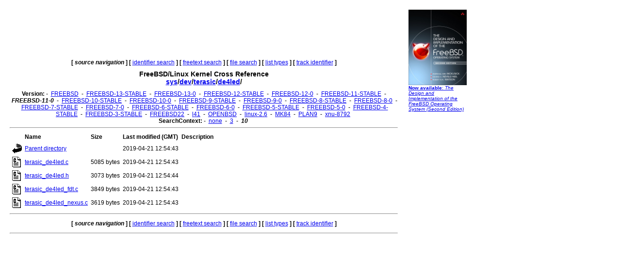

--- FILE ---
content_type: text/html
request_url: http://fxr.watson.org/fxr/source/dev/terasic/de4led/?v=FREEBSD-11-0;im=10
body_size: 1630
content:
<!doctype html public "-//W3C//DTD HTML 3.2//EN">
<html>
<head>
<title>fxr.watson.org: FREEBSD-11-0 sys/dev/terasic/de4led/</title>
<base href="http://fxr.watson.org/fxr/">
<link rel="stylesheet" type="text/css" href="/fxr.css" />
</head>

<body bgcolor=white>

<table border=0 cellpadding=10>
<tr>
<td width=800></td><td width=120 rowspan=2 valign=top>

<font size="-2" face="Arial,Helvetica,Geneva,Swiss,SunSans-Regular"><a href="http://click.linksynergy.com/fs-bin/click?id=NZS3W7D*uS0&offerid=145238.10000444&type=3&subid=0"><img src="/freebsd-book-cover.jpg" border=0" width=120 height=156 alt="The Design and Implementation of the FreeBSD Operating System, Second Edition"><br>
<b>Now available</b>: <i>The Design and Implementation of the FreeBSD Operating System (Second Edition)</i></a></font>
<br>
<br>

<div align=right>
<script type="text/javascript"><!--
google_ad_client = "pub-8256291550505959";
google_ad_width = 120;
google_ad_height = 600;
google_ad_format = "120x600_as";
google_ad_type = "text_image";
google_ad_channel ="2147590833";
//--></script>
<script type="text/javascript"
  src="http://pagead2.googlesyndication.com/pagead/show_ads.js">
</script>
<script type="text/javascript"><!--
google_ad_client = "pub-8256291550505959";
google_ad_width = 120;
google_ad_height = 600;
google_ad_format = "120x600_as";
google_ad_type = "text_image";
google_ad_channel ="2147590833";
//--></script>
<script type="text/javascript"
  src="http://pagead2.googlesyndication.com/pagead/show_ads.js">
</script>
<script type="text/javascript"><!--
google_ad_client = "pub-8256291550505959";
google_ad_width = 120;
google_ad_height = 600;
google_ad_format = "120x600_as";
google_ad_type = "text_image";
google_ad_channel ="2147590833";
//--></script>
<script type="text/javascript"
  src="http://pagead2.googlesyndication.com/pagead/show_ads.js">
</script>
</div>
</td>
</tr>
<tr>
<td width=800 valign=top>

<div align=center>
   <b>[</b>&nbsp;<b><i>source navigation</i></b>&nbsp;<b>]</b> <b>[</b>&nbsp;<a href="ident?v=FREEBSD-11-0;im=10">identifier search</a>&nbsp;<b>]</b> <b>[</b>&nbsp;<a href="search?v=FREEBSD-11-0;im=10">freetext search</a>&nbsp;<b>]</b> <b>[</b>&nbsp;<a href="find?v=FREEBSD-11-0;im=10">file search</a>&nbsp;<b>]</b> <b>[</b>&nbsp;<a href="types?v=FREEBSD-11-0;im=10">list types</a>&nbsp;<b>]</b> <b>[</b>&nbsp;<a href="trackident?v=FREEBSD-11-0;im=10">track identifier</a>&nbsp;<b>]</b>
</div>

<h1 align=center>
  FreeBSD/Linux Kernel Cross Reference
<!--  <a href="http:blurb.html">
    Cross Reference</a>--><br>
  <a href="source/?v=FREEBSD-11-0;im=10">sys</a>/<a href="source/dev/?v=FREEBSD-11-0;im=10">dev</a>/<a href="source/dev/terasic/?v=FREEBSD-11-0;im=10">terasic</a>/<a href="source/dev/terasic/de4led/?v=FREEBSD-11-0;im=10">de4led</a>/
</h1>

<div align=center>
  
  <b>Version:</b>
   - <b></b>&nbsp;<a href="source/dev/terasic/de4led/?im=10">FREEBSD</a>&nbsp;<b></b> - <b></b>&nbsp;<a href="source/dev/terasic/de4led/?v=FREEBSD-13-STABLE;im=10">FREEBSD-13-STABLE</a>&nbsp;<b></b> - <b></b>&nbsp;<a href="source/dev/terasic/de4led/?v=FREEBSD-13-0;im=10">FREEBSD-13-0</a>&nbsp;<b></b> - <b></b>&nbsp;<a href="source/dev/terasic/de4led/?v=FREEBSD-12-STABLE;im=10">FREEBSD-12-STABLE</a>&nbsp;<b></b> - <b></b>&nbsp;<a href="source/dev/terasic/de4led/?v=FREEBSD-12-0;im=10">FREEBSD-12-0</a>&nbsp;<b></b> - <b></b>&nbsp;<a href="source/dev/terasic/de4led/?v=FREEBSD-11-STABLE;im=10">FREEBSD-11-STABLE</a>&nbsp;<b></b> - <b></b>&nbsp;<b><i>FREEBSD-11-0</i></b>&nbsp;<b></b> - <b></b>&nbsp;<a href="source/dev/terasic/de4led/?v=FREEBSD-10-STABLE;im=10">FREEBSD-10-STABLE</a>&nbsp;<b></b> - <b></b>&nbsp;<a href="source/dev/terasic/de4led/?v=FREEBSD-10-0;im=10">FREEBSD-10-0</a>&nbsp;<b></b> - <b></b>&nbsp;<a href="source/dev/terasic/de4led/?v=FREEBSD-9-STABLE;im=10">FREEBSD-9-STABLE</a>&nbsp;<b></b> - <b></b>&nbsp;<a href="source/dev/terasic/de4led/?v=FREEBSD-9-0;im=10">FREEBSD-9-0</a>&nbsp;<b></b> - <b></b>&nbsp;<a href="source/dev/terasic/de4led/?v=FREEBSD-8-STABLE;im=10">FREEBSD-8-STABLE</a>&nbsp;<b></b> - <b></b>&nbsp;<a href="source/dev/terasic/de4led/?v=FREEBSD-8-0;im=10">FREEBSD-8-0</a>&nbsp;<b></b> - <b></b>&nbsp;<a href="source/dev/terasic/de4led/?v=FREEBSD-7-STABLE;im=10">FREEBSD-7-STABLE</a>&nbsp;<b></b> - <b></b>&nbsp;<a href="source/dev/terasic/de4led/?v=FREEBSD-7-0;im=10">FREEBSD-7-0</a>&nbsp;<b></b> - <b></b>&nbsp;<a href="source/dev/terasic/de4led/?v=FREEBSD-6-STABLE;im=10">FREEBSD-6-STABLE</a>&nbsp;<b></b> - <b></b>&nbsp;<a href="source/dev/terasic/de4led/?v=FREEBSD-6-0;im=10">FREEBSD-6-0</a>&nbsp;<b></b> - <b></b>&nbsp;<a href="source/dev/terasic/de4led/?v=FREEBSD-5-STABLE;im=10">FREEBSD-5-STABLE</a>&nbsp;<b></b> - <b></b>&nbsp;<a href="source/dev/terasic/de4led/?v=FREEBSD-5-0;im=10">FREEBSD-5-0</a>&nbsp;<b></b> - <b></b>&nbsp;<a href="source/dev/terasic/de4led/?v=FREEBSD-4-STABLE;im=10">FREEBSD-4-STABLE</a>&nbsp;<b></b> - <b></b>&nbsp;<a href="source/dev/terasic/de4led/?v=FREEBSD-3-STABLE;im=10">FREEBSD-3-STABLE</a>&nbsp;<b></b> - <b></b>&nbsp;<a href="source/dev/terasic/de4led/?v=FREEBSD22;im=10">FREEBSD22</a>&nbsp;<b></b> - <b></b>&nbsp;<a href="source/dev/terasic/de4led/?v=l41;im=10">l41</a>&nbsp;<b></b> - <b></b>&nbsp;<a href="source/dev/terasic/de4led/?v=OPENBSD;im=10">OPENBSD</a>&nbsp;<b></b> - <b></b>&nbsp;<a href="source/dev/terasic/de4led/?v=linux-2.6;im=10">linux-2.6</a>&nbsp;<b></b> - <b></b>&nbsp;<a href="source/dev/terasic/de4led/?v=MK84;im=10">MK84</a>&nbsp;<b></b> - <b></b>&nbsp;<a href="source/dev/terasic/de4led/?v=PLAN9;im=10">PLAN9</a>&nbsp;<b></b> - <b></b>&nbsp;<a href="source/dev/terasic/de4led/?v=xnu-8792;im=10">xnu-8792</a>&nbsp;<b></b> 
  <br>
  <b>SearchContext:</b>
   - <b></b>&nbsp;<a href="source/dev/terasic/de4led/?v=FREEBSD-11-0">none</a>&nbsp;<b></b> - <b></b>&nbsp;<a href="source/dev/terasic/de4led/?v=FREEBSD-11-0;im=3">3</a>&nbsp;<b></b> - <b></b>&nbsp;<b><i>10</i></b>&nbsp;<b></b> 
  <br>
</div>
<hr>
<table border=0 cellspacing=4>
  <tr valign=middle>
    <td>
    <td nowrap><b>Name</b>
    <td nowrap><b>Size</b>
    <td nowrap><b>Last modified (GMT)</b>
    <td nowrap><b>Description</b>
  
  <tr valign=middle>
    <td nowrap><a href="source/dev/terasic/?v=FREEBSD-11-0;im=10"><img src="/icons/back.gif" border=0 alt="Back"></a>
    <td nowrap><a href="source/dev/terasic/?v=FREEBSD-11-0;im=10">Parent directory</a>
    <td nowrap align=right>
    <td nowrap>2019-04-21 12:54:43
    <td>
  <tr valign=middle>
    <td nowrap><a href="source/dev/terasic/de4led/terasic_de4led.c?v=FREEBSD-11-0;im=10"><img src="/icons/c.gif" border=0 alt="C file"></a>
    <td nowrap><a href="source/dev/terasic/de4led/terasic_de4led.c?v=FREEBSD-11-0;im=10">terasic_de4led.c</a>
    <td nowrap align=right>5085 bytes
    <td nowrap>2019-04-21 12:54:43
    <td>
  <tr valign=middle>
    <td nowrap><a href="source/dev/terasic/de4led/terasic_de4led.h?v=FREEBSD-11-0;im=10"><img src="/icons/c.gif" border=0 alt="C file"></a>
    <td nowrap><a href="source/dev/terasic/de4led/terasic_de4led.h?v=FREEBSD-11-0;im=10">terasic_de4led.h</a>
    <td nowrap align=right>3073 bytes
    <td nowrap>2019-04-21 12:54:44
    <td>
  <tr valign=middle>
    <td nowrap><a href="source/dev/terasic/de4led/terasic_de4led_fdt.c?v=FREEBSD-11-0;im=10"><img src="/icons/c.gif" border=0 alt="C file"></a>
    <td nowrap><a href="source/dev/terasic/de4led/terasic_de4led_fdt.c?v=FREEBSD-11-0;im=10">terasic_de4led_fdt.c</a>
    <td nowrap align=right>3849 bytes
    <td nowrap>2019-04-21 12:54:43
    <td>
  <tr valign=middle>
    <td nowrap><a href="source/dev/terasic/de4led/terasic_de4led_nexus.c?v=FREEBSD-11-0;im=10"><img src="/icons/c.gif" border=0 alt="C file"></a>
    <td nowrap><a href="source/dev/terasic/de4led/terasic_de4led_nexus.c?v=FREEBSD-11-0;im=10">terasic_de4led_nexus.c</a>
    <td nowrap align=right>3619 bytes
    <td nowrap>2019-04-21 12:54:43
    <td>
</table>
<hr>

<div align=center>
<p>
   <b>[</b>&nbsp;<b><i>source navigation</i></b>&nbsp;<b>]</b> <b>[</b>&nbsp;<a href="ident?v=FREEBSD-11-0;im=10">identifier search</a>&nbsp;<b>]</b> <b>[</b>&nbsp;<a href="search?v=FREEBSD-11-0;im=10">freetext search</a>&nbsp;<b>]</b> <b>[</b>&nbsp;<a href="find?v=FREEBSD-11-0;im=10">file search</a>&nbsp;<b>]</b> <b>[</b>&nbsp;<a href="types?v=FREEBSD-11-0;im=10">list types</a>&nbsp;<b>]</b> <b>[</b>&nbsp;<a href="trackident?v=FREEBSD-11-0;im=10">track identifier</a>&nbsp;<b>]</b>
</p>
</div>
<hr>
</td>
</tr>
</table>
<p>
This page is part of the <a href="/">FreeBSD/Linux Linux Kernel
Cross-Reference</a>, and was automatically generated using a modified version
of the <a href="http:blurb.html">LXR engine</a>.
</p>
</html>


--- FILE ---
content_type: text/html; charset=utf-8
request_url: https://www.google.com/recaptcha/api2/aframe
body_size: 267
content:
<!DOCTYPE HTML><html><head><meta http-equiv="content-type" content="text/html; charset=UTF-8"></head><body><script nonce="-Ydiax38cRG0O1LDz2YyMA">/** Anti-fraud and anti-abuse applications only. See google.com/recaptcha */ try{var clients={'sodar':'https://pagead2.googlesyndication.com/pagead/sodar?'};window.addEventListener("message",function(a){try{if(a.source===window.parent){var b=JSON.parse(a.data);var c=clients[b['id']];if(c){var d=document.createElement('img');d.src=c+b['params']+'&rc='+(localStorage.getItem("rc::a")?sessionStorage.getItem("rc::b"):"");window.document.body.appendChild(d);sessionStorage.setItem("rc::e",parseInt(sessionStorage.getItem("rc::e")||0)+1);localStorage.setItem("rc::h",'1769652346812');}}}catch(b){}});window.parent.postMessage("_grecaptcha_ready", "*");}catch(b){}</script></body></html>